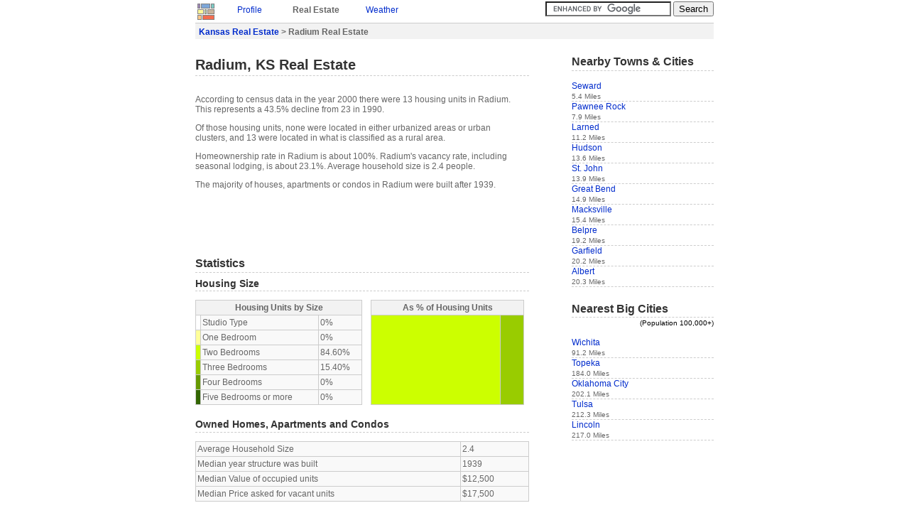

--- FILE ---
content_type: text/html
request_url: https://idcide.com/realestate/ks/radium.htm
body_size: 2381
content:
<!DOCTYPE HTML PUBLIC "-//W3C//DTD HTML 4.01//EN">
<html>
<head>
<meta http-equiv="X-UA-Compatible" content="IE=EmulateIE7">
<meta http-equiv="Content-Type" content="text/html; charset=ISO-8859-1"> 
<title>Radium Real Estate | Radium KS | Statistics</title>
<link rel="STYLESHEET" href="../../utils/base4.css">
 
</head>
<body>

<div id="base">
<a href="../../index-1.htm"><img class="clean" src="../../style/logos.jpg" alt="Home"></a>
<div class="navtab">
<!--Y--><p style="margin:0px;"><a href="../../citydata/ks/radium.htm">Profile</a></p>
</div>
<div class="navtab"><p class="b" style="margin:0px;">Real Estate</p></div>
<div class="navtab">
<!--Y--><p style="margin:0px;"><a href="../../weather/ks/radium.htm">Weather</a></p>
</div>
<div class="navtab">
</div>

<div style="float:right;">
<form action="/gsearch.html" id="cse-search-box">
  <div>
    <input type="hidden" name="cx" value="partner-pub-0361038878511174:bvw41lyn2nh">
    <input type="hidden" name="cof" value="FORID:9">
    <input type="text" name="q" size="20">
    <input type="submit" name="sa" value="Search">
  </div>
</form>
<script type="text/javascript" src="../../prose/brandjs.js?form=cse-search-box&amp;lang=en"></script>
</div>
<div id="header">
<div class="boxtop">
<p class="b" style="margin:0px;">
<a href="index.htm">Kansas Real Estate</a> &gt;
Radium Real Estate
</p>
</div>
</div>

<div id="content">
<h1>Radium, KS Real Estate</h1>
<br>
<p>
According to census data in the year 2000 there were 13 housing units in Radium.
This represents a 43.5% decline from 23 in 1990.
</p>
<p>
Of those housing units,  none  were located in either urbanized areas or urban clusters, and 13 were located in what is classified as a rural area.
</p>
<p>
Homeownership rate in Radium is about 100%.
Radium's vacancy rate, including seasonal lodging, is about 23.1%.
Average household size is 2.4 people.
</p>
<p>
The majority of houses, apartments or condos in Radium were built after 1939.
</p>
<p><script type="text/javascript"><!--
google_ad_client = "pub-0361038878511174";
/* RE-top 468x60 */
google_ad_slot = "4274831787";
google_ad_width = 468;
google_ad_height = 60;
//-->
</script>
<script type="text/javascript" src="../../pagead/f.txt">
</script></p>

<h3>Statistics</h3>
<h4>Housing Size</h4>
<table class="prettytable" style="float:left;width:50%">
<tr><th colspan="4">Housing Units by Size</th></tr>
<tr><td style="background:#FFFFFF;"></td><td>Studio Type</td><td>0%</td></tr>
<tr><td style="background:#FFFF99;"></td><td>One Bedroom</td><td>0%</td></tr>
<tr><td style="background:#CCFF00;"></td><td>Two Bedrooms</td><td>84.60%</td></tr>
<tr><td style="background:#99CC00;"></td><td>Three Bedrooms</td><td>15.40%</td></tr>
<tr><td style="background:#669900;"></td><td>Four Bedrooms</td><td>0%</td></tr>
<tr><td style="background:#336600;"></td><td>Five Bedrooms or more</td><td>0%</td></tr>
</table>
<table class="onehungraph"><tr><th colspan="6">As % of Housing Units</th></tr>
<tr style="height:126px">
       <td style="background:#CCFF00;width:84.60%;">&nbsp;</td>
       <td style="background:#99CC00;width:15.40%;">&nbsp;</td>
</tr>
</table>

<!--Y--><h4>Owned Homes, Apartments and Condos</h4>
<!--Y--><table class="prettytable" style="float:left;width:100%">
<tr><td>Average Household Size</td><td>2.4</td></tr>
<tr><td>Median year structure was built</td><td>1939</td></tr>
<tr><td>Median Value of occupied units</td><td>$12,500</td></tr>
<tr><td>Median Price asked for vacant units</td><td>$17,500</td></tr>
<!--Y--></table>


<!--Y--><h4>Owners Finance Status</h4>
<!--Y--><table class="prettytable" style="float:left;width:50%"><tr><th colspan="4">Housing Finance</th></tr>
<!--Y--><tr><td style="background:#FF9900;"></td><td>Second Mortgage &amp; Equity Loan</td><td>0%</td></tr>
<!--Y--><tr><td style="background:#CCFF00;"></td><td>Second Mortgage</td><td>0%</td></tr>
<!--Y--><tr><td style="background:#CCFF99;"></td><td>Home Equity Loan</td><td>0%</td></tr>
<!--Y--><tr><td style="background:#FFFFCC;"></td><td>Simple Mortgage</td><td>20%</td></tr>
<!--Y--><tr><td style="background:#FFFFFF;"></td><td>Debt Free</td><td>80%</td></tr>
<!--Y--></table>
<!--Y--><table class="onehungraph"><tr><th colspan="6">As % of Housing Units</th></tr><tr style="height:105px;">
       <td style="background:#FFFFCC;width:20.00%;">&nbsp;</td>
       <td style="background:#ffffff;width:80.00%;">&nbsp;</td>	    	    	      
<!--Y--></tr></table>

<table class="prettytable" style="float:left;width:100%"><tr><td>Median part of Monthly Household Income dedicated to covering home ownership costs</td><td>9.9%</td></tr></table>

<div id="footer">
<div class="boxbottom">
<small>Data sources: </small><img style="border:none;vertical-align:top;margin:2px;" src="../../style/realestatesources.jpg" alt="Data Sources">
</div>
<small>(c) Copyright 2022 IDcide All rights reserved.</small>
</div>

</div>

<div id="navigation">
<h3>Nearby Towns & Cities</h3>
<br>
<div class="itemside"><a href="seward.htm">Seward</a><br><small>5.4 Miles</small></div>
<div class="itemside"><a href="pawnee-rock.htm">Pawnee Rock</a><br><small>7.9 Miles</small></div>
<div class="itemside"><a href="larned.htm">Larned</a><br><small>11.2 Miles</small></div>
<div class="itemside"><a href="hudson.htm">Hudson</a><br><small>13.6 Miles</small></div>
<div class="itemside"><a href="st-john.htm">St. John</a><br><small>13.9 Miles</small></div>
<div class="itemside"><a href="great-bend.htm">Great Bend</a><br><small>14.9 Miles</small></div>
<div class="itemside"><a href="macksville.htm">Macksville</a><br><small>15.4 Miles</small></div>
<div class="itemside"><a href="belpre.htm">Belpre</a><br><small>19.2 Miles</small></div>
<div class="itemside"><a href="garfield.htm">Garfield</a><br><small>20.2 Miles</small></div>
<div class="itemside"><a href="albert.htm">Albert</a><br><small>20.3 Miles</small></div>

<br>
<h3>Nearest Big Cities</h3>
<div style="text-align:right;color:black;"><small>(Population 100,000+)</small></div>
<br>
<div class="itemside"><a href="wichita.htm">Wichita</a><br><small>91.2 Miles</small></div>
<div class="itemside"><a href="topeka.htm">Topeka</a><br><small>184.0 Miles</small></div>
<div class="itemside"><a href="../ok/oklahoma-city.htm">Oklahoma City</a><br><small>202.1 Miles</small></div>
<div class="itemside"><a href="../ok/tulsa.htm">Tulsa</a><br><small>212.3 Miles</small></div>
<div class="itemside"><a href="../ne/lincoln.htm">Lincoln</a><br><small>217.0 Miles</small></div>

<br>

<script type="text/javascript"><!--
google_ad_client = "pub-0361038878511174";
/* RE-side 120x240 */
google_ad_slot = "3257407057";
google_ad_width = 120;
google_ad_height = 240;
//-->
</script>
<script type="text/javascript" src="../../pagead/f.txt">
</script>
</div>
</div>
<!-- Global site tag (gtag.js) - Google Analytics -->
<script async="" src="../../gtag/js?id=UA-6291617-2"></script>
<script>
  window.dataLayer = window.dataLayer || [];
  function gtag(){dataLayer.push(arguments);}
  gtag('js', new Date());

  gtag('config', 'UA-6291617-2');
</script> 
<script defer src="https://static.cloudflareinsights.com/beacon.min.js/vcd15cbe7772f49c399c6a5babf22c1241717689176015" integrity="sha512-ZpsOmlRQV6y907TI0dKBHq9Md29nnaEIPlkf84rnaERnq6zvWvPUqr2ft8M1aS28oN72PdrCzSjY4U6VaAw1EQ==" data-cf-beacon='{"version":"2024.11.0","token":"b224f15eced04ef6895d0afbd3cc9e96","r":1,"server_timing":{"name":{"cfCacheStatus":true,"cfEdge":true,"cfExtPri":true,"cfL4":true,"cfOrigin":true,"cfSpeedBrain":true},"location_startswith":null}}' crossorigin="anonymous"></script>
</body>
</html>
